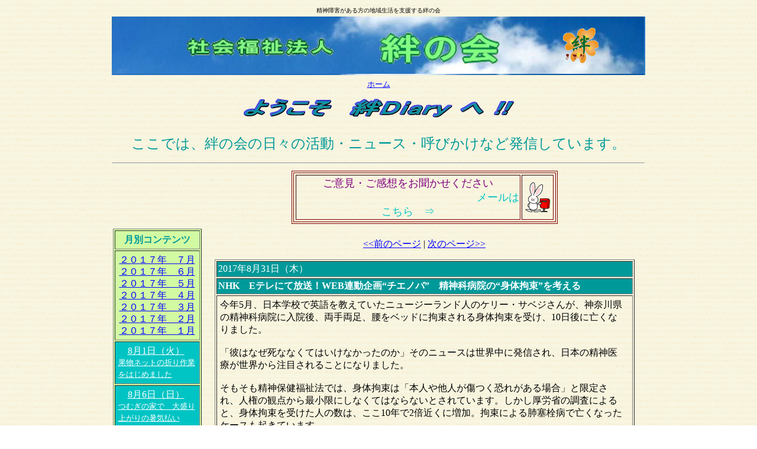

--- FILE ---
content_type: text/html
request_url: https://kizuna-nagano.or.jp/kizuna-diary201708.html
body_size: 34851
content:
<!DOCTYPE HTML PUBLIC "-//W3C//DTD HTML 4.01 Transitional//EN">
<HTML>
<HEAD>
<!-- Global site tag (gtag.js) - Google Analytics -->
<script async src="https://www.googletagmanager.com/gtag/js?id=UA-143636124-1"></script>
<script>
  window.dataLayer = window.dataLayer || [];
  function gtag(){dataLayer.push(arguments);}
  gtag('js', new Date());

  gtag('config', 'UA-143636124-1');
</script>
<meta http-equiv="Content-Type" content="text/html; charset=Shift_JIS">

<META name="keywords" content="絆の会,社会福祉法人絆の会,社会福祉,法人,長野,絆,障害者福祉">
<META name="description" content="当事者（障害者）を中心に、家族・ボランティア・スタッフの４者が柱になって、障害者（主に精神・知的）が地域で安心して生活できるよう支援する運動を長野市で展開。">
<TITLE>絆Diaryブログ</TITLE>
<STYLE>
<!--

A:hover{
  color: red;
}
-->
</STYLE>
</HEAD>
<BODY background="img/st01_bg.gif" text="#000000" link="#0000ff" vlink="#009900">
<CENTER>
<TABLE border="0" width="900">
  <TBODY>
    <TR>
      <TD colspan="4" height="10" align="center"><A name="ページの上へ"></A><FONT size="-2">精神障害がある方の地域生活を支援する絆の会</FONT></TD>
    </TR>
    <TR>
      <TD colspan="4" background="img/image0011.jpg" width="800" height="97">
      <TABLE border="0" width="900" height="97">
        <TBODY>
          <TR>
            <TD width="750"></TD>
            <TD width="70"><A href="index.html" title="絆の会トップページへ"><IMG src="img/parts-logo.gif" width="60" height="60" border="0"></A></TD>
            <TD width="60"></TD>
          </TR>
        </TBODY>
      </TABLE>
      </TD>
    </TR>
    <TR>
      <TD colspan="4"></TD>
    </TR>
    <TR>
      <TD colspan="4" align="center"><font size="-1"><A href="index.html">ホーム</A></font></TD>
    </TR>
    <TR>
      <TD colspan="4"></TD>
    </TR>
    <TR>
      <TD colspan="4"></TD>
    </TR>
    <TR>
      <TD align="center" colspan="4">
      <P><IMG src="img/logo_kizuna-diary.gif" width="462" height="37" border="0" alt="ようこそ　絆Diary へ !! "></P>
      </TD>
    </TR>
    <TR>
      <TD align="center"></TD>
      <TD align="center" colspan="3" height="20"></TD>
    </TR>
    <TR>
      <TD align="center" colspan="4">
      <P><FONT color="#009999" size="+2" face="HG創英角ｺﾞｼｯｸUB">ここでは、絆の会の日々の活動・ニュース・呼びかけなど発信しています。</FONT></P>
      </TD>
    </TR>
    <TR>
      <TD align="center"></TD>
      <TD align="center" colspan="3"></TD>
    </TR>
    <TR>
      <TD align="center" colspan="4">
      <HR>
      </TD>
    </TR>
    <TR>
      <TD align="center"></TD>
      <TD align="center" colspan="3">
      <TABLE width="450" border="2" style="padding-top : 1px;padding-left : 1px;padding-right : 1px;padding-bottom : 1px;border-width : 4px 4px 4px 4px;border-style : double double double double;border-color : maroon maroon maroon maroon;">
        <TBODY>
          <TR>
            <TD width="400" align="center"><FONT color="#800080" size="+1" face="HG創英角ｺﾞｼｯｸUB">ご意見・ご感想をお聞かせください</FONT><BR>
            　　　　　　　　　　　　　　　　　　　<FONT color="#00c4c4" size="+1" face="HG創英角ｺﾞｼｯｸUB">メールはこちら　⇒</FONT></TD>
            <TD><A href="mailto:kizunanokai@live.jp?Subject=%8a%b4%91%7a"><IMG src="img/mailto1.gif" width="50" height="54" border="0" alt="メールはこちら"></A></TD>
          </TR>
        </TBODY>
      </TABLE>
      </TD>
    </TR>
    <TR>
      <TD align="center"></TD>
      <TD align="center" colspan="3">
      <CENTER></CENTER>
      </TD>
    </TR>
    <TR valign="top">
      <TD align="center" valign="top">
      <table border="1" width="150" cellpadding="5" bgcolor="#d2faa3" style="line-height : 20px;">
        <TBODY>
          <TR>
            <TD valign="top" align="center" height="23"><B><FONT color="#009999">月別コンテンツ</FONT></B></TD>
          </TR>
          <TR>
            <td valign="top" align="center" height="85"><A href="kizuna-diary201707.html">２０１７年　７月</A><BR>
            <A href="kizuna-diary201706.html">２０１７年　６月</A><BR>
            <A href="kizuna-diary201705.html">２０１７年　５月</A><BR>
            <A href="kizuna-diary201704.html">２０１７年　４月</A><BR>
            <A href="kizuna-diary201703.html">２０１７年　３月</A><BR>
            <A href="kizuna-diary201702.html">２０１７年　２月</A><BR>
            <A href="kizuna-diary201701.html">２０１７年　１月</A><BR></td>
          </TR>
          <TR>
            <td valign="top" align="left" bgcolor="#00c4c4" height="60">　<A href="#2017/08/01"><FONT color="#ffffff">8月1日（火）</FONT><BR>
            <FONT color="#ffffff" size="-1">果物ネットの折り作業をはじめました</FONT></A></td>
          </TR>
          <TR>
            <TD valign="top" align="left" bgcolor="#00c4c4" height="60">　<A href="#8/6"><FONT color="#ffffff">8月6日（日）<BR>
            </FONT><FONT color="#ffffff" size="-1">つむぎの家で　大盛り上がりの暑気払い</FONT></A></TD>
          </TR>
          <TR>
            <TD valign="top" align="left" bgcolor="#00c4c4" height="60">　<A href="#8/10"><FONT color="#ffffff">8月10日（木）<BR>
            </FONT><FONT color="#ffffff" size="-1">喫茶りんどう焼き肉交流会</FONT></A></TD>
          </TR>
          <TR>
            <TD valign="top" align="left" bgcolor="#00c4c4" height="60">　<A href="#8/10a"><FONT color="#ffffff">8月10日（木）<BR>
            </FONT><FONT color="#ffffff" size="-1">お寄り家びーんず　お弁当最新メニュー表</FONT></A></TD>
          </TR>
          <TR>
            <TD valign="top" align="left" bgcolor="#00c4c4" height="60">　<A href="#8/11"><FONT color="#ffffff">8月11日（金）<BR>
            </FONT><FONT color="#ffffff" size="-1">2017年度第2回家族教室開催</FONT></A></TD>
          </TR>
          <TR>
            <td valign="top" align="left" bgcolor="#00c4c4" height="60">　<a href="#8/21"><font color="#ffffff">8月21日（月）<br>
            </font>&nbsp;<font color="#ffffff" size="-1">ししとうさんのジビエメニュー</font></a></td>
          </TR>
          <TR>
            <td valign="top" align="left" bgcolor="#00c4c4" height="60">&nbsp;　<a href="#8/22"><font color="#ffffff">8月22日（火）<br>
            </font><font color="#ffffff" size="-1">店頭販売1周年</font></a></td>
          </TR>
          <TR>
            <td valign="top" align="left" bgcolor="#00c4c4" height="60">&nbsp;　<a href="#8/23"><font color="#ffffff">8月23日（水）<br>
            </font><font color="#ffffff" size="-1">第９回ふれあい音楽祭のお知らせ</font></a></td>
          </TR>
          <TR>
            <td valign="top" align="left" bgcolor="#00c4c4" height="60">&nbsp;　<a href="#8/31"><font color="#ffffff">8月31日（木）<br>
            </font><font color="#ffffff" size="-1">NHK　Eテレにて放送！WEB連動企画“チエノバ”　精神科病院の“身体拘束”を考える</font></a></td>
          </TR>
        </TBODY>
      </table>
      </TD>
      <TD align="center" colspan="3">
      <TABLE id="HPB_DIARY_TABLE2T" width="740" cellspacing="15" cellpadding="0" border="0" style="line-height : 1.4;">
        <TBODY>
          <TR>
            <TD align="CENTER"><A href="kizuna-diary201707.html" id="HPB_DIARY_PREV_PAGE">&lt;&lt;前のページ</A>&nbsp;|&nbsp;<A href="kizuna-diary201709.html" id="HPB_DIARY_NEXT_PAGE">次のページ&gt;&gt</A></TD>
          </TR>
          <TR>
            <TD>
            <TABLE width="100%" border="1" cellspacing="2" cellpadding="2">
              <TBODY>
                <TR>
                  <TD id="HPB_DIARY_DATE" bgcolor="#009999" colspan="2" class="hpb_diary_date"><FONT color="#ffffff">2<a id="8/31" id="8/31">017年8月31日（木）</a></FONT></TD>
                </TR>
                <TR>
                  <TD id="HPB_DIARY_TITLE" bgcolor="#009999" colspan="2" class="hpb_diary_title"><B><FONT color="#ffffff">NHK　Eテレにて放送！WEB連動企画“チエノバ”　精神科病院の“身体拘束”を考える</FONT></B></TD>
                </TR>
                <TR>
                  <TD colspan="2">
                  <TABLE border="0" cellpadding="3" cellspacing="0">
                    <TBODY>
                      <TR>
                        <TD id="HPB_DIARY_TEXT" width="100%" rowspan="2" valign="top" class="hpb_diary_contents">
                        <P><FONT color="000000">今年5月、日本学校で英語を教えていたニュージーランド人のケリー・サベジさんが、神</FONT><FONT color="000000">奈川県の精神科病院に入院後、両手両足、腰をベッドに拘束される身体拘束を受け、</FONT><FONT color="000000">10日後に亡くなりました。</FONT><BR>
                        <BR>
                        <FONT color="000000">「彼はなぜ死ななくてはいけなかったのか」そのニュースは世界中に発信され、日本の精</FONT><FONT color="000000">神医療が世界から注目されることになりました。</FONT><BR>
                        <FONT color="000000">&nbsp;</FONT><BR>
                        <FONT color="000000">そもそも精神保健福祉法では、身体拘束は「本人や他人が傷つく恐れがある場合」と限定</FONT><FONT color="000000">され、人権の観点から最小限にしなくてはならないとされています。しかし厚労省の調査</FONT><FONT color="000000">によると、身体拘束を受けた人の数は、ここ10年で2倍近くに増加。拘束による肺塞栓病</FONT><FONT color="000000">で亡くなったケースも起きています。</FONT><BR>
                        <FONT color="000000">&nbsp;</FONT><BR>
                        <FONT color="000000">番組に寄せられた身体拘束された経験のある当事者やその周囲の方々の証言に触れながら、</FONT><FONT color="000000">精神科医の斎藤環さんや評論家の荻上チキさんと共に、日本の精神医療や身体拘束のあり</FONT><FONT color="000000">方について考えます。</FONT><BR>
                        <BR>
                        <FONT color="000000">&nbsp;</FONT><BR>
                        <FONT color="000000">　　　　　　　　　　（番組HPより抜粋）<br>
                        <br>
                        <br>
                        </FONT></P>
                        </TD>
                        <TD valign="top" class="hpb_diary_contents"></TD>
                      </TR>
                      <TR>
                        <TD valign="top" class="hpb_diary_contents"></TD>
                      </TR>
                    </TBODY>
                  </TABLE>
                  </TD>
                </TR>
              </TBODY>
            </TABLE>
            </TD>
          </TR>
          <TR>
            <TD>
            <TABLE width="100%" border="1" cellspacing="2" cellpadding="2">
              <TBODY>
                <TR>
                  <TD id="HPB_DIARY_DATE" bgcolor="#009999" colspan="2" class="hpb_diary_date"><a id="8/23" id="8/23"><FONT color="#ffffff">2017年8月23日（水）</FONT></a></TD>
                </TR>
                <TR>
                  <TD id="HPB_DIARY_TITLE" bgcolor="#009999" colspan="2" class="hpb_diary_title"><B><FONT color="#ffffff">第９回ふれあい音楽祭のお知らせ</FONT></B></TD>
                </TR>
                <TR>
                  <TD colspan="2">
                  <TABLE border="0" cellpadding="3" cellspacing="0">
                    <TBODY>
                      <TR>
                        <TD id="HPB_DIARY_TEXT" width="100%" rowspan="2" valign="top" class="hpb_diary_contents" style="line-height : 1.3;">
                        <P><FONT color="000000">絆の会合唱団は徐々に団員が増え、4月から練習場所も変わり、新曲「にじいろ」（『花子とアン』の主題歌）も始め、日々練習に励んでいます。</FONT><BR>
                        <BR>
                        <FONT color="000000">そんな新生絆の会合唱団の初お披露目となるのが、毎年参加している「ふれあい音楽祭」です。</FONT><BR>
                        <FONT color="000000">他にも障害のある方々の発表や美術芸術品の展示、全国大会に出場する「長野県篠ノ井高等学校ギターマンドリンクラブ」の演奏が有ります。</FONT><BR>
                        <BR>
                        <FONT color="000000">これまで篠ノ井市民会館で行われていましたが、今年は若里市民文化ホールで行われるようになり、絆の会本部近辺にお住まいの方が来場しやすくなりました。また、絆の会の商品の販売も行います。</FONT><BR>
                        <FONT color="000000">なんと入場無料、専用駐車場も確保してありますので、お誘いあわせの上ぜひ応援に来てください♪</FONT><BR>
                        <BR>
                        <FONT color="000000">　　　　　　　　　　　　　　　（セルフィー平林　赤澤）</FONT><BR>
                        <BR>
                        <FONT color="000000">　　　日時　2017年9月2日(土)13:30～16:00（開場13：00)</FONT><BR>
                        <FONT color="000000">　　　会場　若里市民文化ホール（駐車場は チラシをご覧ください)）</FONT><BR>
                        <FONT color="000000">　　　主催　長野篠ノ井ライオンズクラブ</FONT><BR>
                        <BR>
                        　　　　　第9回ふれあい音楽祭公式HP<BR>
                        　　　　<A href="https://www.facebook.com/events/137075603560875/" target="_blank">https://www.facebook.com/events/137075603560875/</A><BR>
                        <BR>
                        <BR>
                        </P>
                        </TD>
                        <TD valign="top" class="hpb_diary_contents"></TD>
                      </TR>
                      <TR>
                        <TD valign="top" class="hpb_diary_contents"></TD>
                      </TR>
                    </TBODY>
                  </TABLE>
                  </TD>
                </TR>
              </TBODY>
            </TABLE>
            </TD>
          </TR>
          <TR>
            <TD>
            <TABLE width="100%" border="1" cellspacing="2" cellpadding="2">
              <TBODY>
                <TR>
                  <TD id="HPB_DIARY_DATE" bgcolor="#009999" colspan="2" class="hpb_diary_date"><a id="8/22" id="8/22"><FONT color="#ffffff">2017年8月22日（火）</FONT></a></TD>
                </TR>
                <TR>
                  <TD id="HPB_DIARY_TITLE" bgcolor="#009999" colspan="2" class="hpb_diary_title"><B><FONT color="#ffffff">店頭販売1周年</FONT></B></TD>
                </TR>
                <TR>
                  <TD colspan="2">
                  <TABLE border="0" cellpadding="3" cellspacing="0">
                    <TBODY>
                      <TR>
                        <TD id="HPB_DIARY_TEXT" width="100%" rowspan="2" valign="top" class="hpb_diary_contents" style="line-height : 1.3;">
                        <P><FONT color="000000">そば工房が店頭販売を始めて1年が経ちました。</FONT><BR>
                        <BR>
                        <FONT color="000000">地域の方とのつながりを大切にし、そば工房のことを知ってもらいたいと考えスタートしたのが店頭販売です。</FONT><BR>
                        <FONT color="000000">そば工房の麺を通じて地域の方と交流をするきっかけになったと思います。</FONT><BR>
                        <FONT color="000000">皆様のおかげで無事1年間続けることができました。</FONT><BR>
                        <BR>
                        <FONT color="000000">7月に行った店頭販売では、感謝の気持ちを込めて麺類を特価で販売。</FONT><BR>
                        <FONT color="000000">近所の方、何度も足を運んでくださっているリピーターさん、地域の役員さんと様々な方に来ていただき、市民新聞でも様子が紹介されました。</FONT><BR>
                        <FONT color="000000">暑い中足を運んでくださりありがとうございました。</FONT><BR>
                        <FONT color="000000">今後更に多くの方にそば工房の麺を食べてファンになっていただきたいとい思います。</FONT><BR>
                        <BR>
                        <BR>
                        <FONT color="000000">今月の店頭販売は8月29日（火）13:00～17:00です。</FONT><BR>
                        <FONT color="000000">暑さに負けず、玄関先にテントを広げて皆様のお越しを心待ちにしています。</FONT><BR>
                        <FONT color="000000">是非そば工房へお越し下さい。</FONT><BR>
                        <BR>
                        <BR>
                        <FONT color="000000">　　　　　　　　　　　　　　　（信州そば工房きずな　阿部）</FONT><BR>
                        <BR>
                        <BR>
                        </P>
                        </TD>
                        <TD valign="top" class="hpb_diary_contents"></TD>
                      </TR>
                      <TR>
                        <TD valign="top" class="hpb_diary_contents"></TD>
                      </TR>
                    </TBODY>
                  </TABLE>
                  </TD>
                </TR>
              </TBODY>
            </TABLE>
            </TD>
          </TR>
          <TR>
            <TD>
            <TABLE width="100%" border="1" cellspacing="2" cellpadding="2">
              <TBODY>
                <TR>
                  <TD id="HPB_DIARY_DATE" bgcolor="#009999" colspan="2" class="hpb_diary_date"><FONT color="#ffffff"><a id="8/21" id="8/21">2017年8月21日（月）</a></FONT></TD>
                </TR>
                <TR>
                  <TD id="HPB_DIARY_TITLE" bgcolor="#009999" colspan="2" class="hpb_diary_title"><B><FONT color="#ffffff">ししとうさんのジビエメニュー</FONT></B></TD>
                </TR>
                <TR>
                  <TD colspan="2">
                  <TABLE border="0" cellpadding="3" cellspacing="0">
                    <TBODY>
                      <TR>
                        <TD id="HPB_DIARY_TEXT" width="100%" rowspan="2" valign="top" class="hpb_diary_contents" style="line-height : 1.3;">
                        <P><FONT color="000000">現在、市役所8階にある食堂「ししとう」では、8月25日までの期間限定で、若穂産ジビエを使ったランチメニューを提供しています。</FONT><BR>
                        <FONT color="000000">その中の1つとして、そば工房の「おぶっこうどん」を使用したメニューが登場しています。</FONT><BR>
                        <FONT color="000000">イノシシのスライス肉と野菜がたっぷり入った温かいつゆに麺をつけていただく、つけ麺となっています。</FONT><BR>
                        <BR>
                        <FONT color="000000">なかなか食べる機会のないジビエをそば工房のおぶっこで味わっていただければと思います。</FONT><BR>
                        <BR>
                        <FONT color="000000">提供終了まであと数日。</FONT><BR>
                        <FONT color="000000">皆さん、是非お知り合いの方もお誘いの上足を運んでみてください。</FONT><BR>
                        <BR>
                        <FONT color="000000">　　　　　　　　　　　　　　　（信州そば工房きずな　阿部）</FONT><BR>
                        <BR>
                        <BR>
                        </P>
                        </TD>
                        <TD valign="top" class="hpb_diary_contents"></TD>
                      </TR>
                      <TR>
                        <TD valign="top" class="hpb_diary_contents"></TD>
                      </TR>
                    </TBODY>
                  </TABLE>
                  </TD>
                </TR>
              </TBODY>
            </TABLE>
            </TD>
          </TR>
          <TR>
            <TD>
            <TABLE width="100%" border="1" cellspacing="2" cellpadding="2">
              <TBODY>
                <TR>
                  <TD id="HPB_DIARY_DATE" bgcolor="#009999" colspan="2" class="hpb_diary_date"><FONT color="#ffffff"><A name="8/11" id="8/11">2017年8月11日（金）</A></FONT></TD>
                </TR>
                <TR>
                  <TD id="HPB_DIARY_TITLE" bgcolor="#009999" colspan="2" class="hpb_diary_title"><B><FONT color="#ffffff">2017年度第2回家族教室開催</FONT></B></TD>
                </TR>
                <TR>
                  <TD colspan="2">
                  <TABLE border="0" cellpadding="3" cellspacing="0">
                    <TBODY>
                      <TR>
                        <TD id="HPB_DIARY_TEXT" width="100%" rowspan="2" valign="top" class="hpb_diary_contents" style="line-height : 1.3;">
                        <P><FONT color="000000">7月15日（土）絆の会法人本部にて、第2回家族教室が開催されました。</FONT><BR>
                        <FONT color="000000">　第1部は、心理的アプローチに関するＤＶＤ鑑賞。第2部は、3つのグループに分かれ、グループワークを行い、それぞれの体験・経験を発表し合いました。<BR>
                        </FONT><BR>
                        <FONT color="000000">　他の家族の方の話に耳を傾けながら、うんうんと頷く方、目を閉じながらじっと聞き入る方、それぞれが様々な思いを胸に抱きながら、話を聞かれている姿が見られました。</FONT><BR>
                        <BR>
                        <FONT color="000000">　「何がきっかけかわからないけど、当事者も変わるんだ」</FONT><BR>
                        <FONT color="000000">&nbsp;&nbsp;「相談したいが窓口がわからず、苦労した」</FONT><BR>
                        <FONT color="000000">&nbsp;&nbsp;「薬の副作用やデイケアの事がもっと知りたい」などと言った感想や意見が出ました。</FONT><BR>
                        <BR>
                        <FONT color="000000">「参加することで、良い知恵、良い方向に向かう気がする」と言う発言に、参加された皆さんが大きく頷かれていました。</FONT><BR>
                        <BR>
                        <BR>
                        <FONT color="000000">　9月7日(木)には、第1回絆の会家族会定例会が開催されます。</FONT><BR>
                        <FONT color="000000">東洋大学ライフデザイン学部教授　精神科医　白石弘巳先生による講演</FONT><BR>
                        <BR>
                        <FONT color="000000">「家族だからこそできる支えあい」</FONT><BR>
                        <FONT color="000000">&nbsp;　&nbsp;～ありのままの生き方を共有しよう～</FONT><BR>
                        <BR>
                        <FONT color="000000">&nbsp;さらに分かち合い、職員による個別相談も予定されています。</FONT><BR>
                        <FONT color="000000">　みなさま、是非、ご参加ください。</FONT><BR>
                        <BR>
                        <FONT color="000000">　　　　　　　　　　　　　　　</FONT><FONT color="000000">&nbsp;（皆神ハウス　大西）</FONT><BR>
                        <BR>
                        <BR>
                        </P>
                        </TD>
                        <TD valign="top" class="hpb_diary_contents"></TD>
                      </TR>
                      <TR>
                        <TD valign="top" class="hpb_diary_contents"></TD>
                      </TR>
                    </TBODY>
                  </TABLE>
                  </TD>
                </TR>
              </TBODY>
            </TABLE>
            </TD>
          </TR>
          <TR>
            <TD>
            <TABLE width="100%" border="1" cellspacing="2" cellpadding="2">
              <TBODY>
                <TR>
                  <TD id="HPB_DIARY_DATE" bgcolor="#009999" colspan="2" class="hpb_diary_date"><FONT color="#ffffff"><A name="8/10a" id="8/10a">2017年8月10日（木）</A></FONT></TD>
                </TR>
                <TR>
                  <TD id="HPB_DIARY_TITLE" bgcolor="#009999" colspan="2" class="hpb_diary_title"><B><FONT color="#ffffff">お寄り家びーんず　お弁当最新メニュー表</FONT></B></TD>
                </TR>
                <TR>
                  <TD colspan="2">
                  <TABLE border="0" cellpadding="3" cellspacing="0">
                    <TBODY>
                      <TR>
                        <TD id="HPB_DIARY_TEXT" width="100%" rowspan="2" valign="top" class="hpb_diary_contents" style="line-height : 1.3;">
                        <P><FONT color="000000">「残暑お見舞い申し上げます。</FONT><BR>
                        <FONT color="000000">　　</FONT><BR>
                        <FONT color="000000">　　８月後半のメニューをお知らせ致します。</FONT><BR>
                        <FONT color="000000">　　不安定な天気や暑い日が続いていますね。</FONT><BR>
                        <FONT color="000000">　　体調に気を付けてお過ごしください。」</FONT><BR>
                        <BR>
                        <FONT color="000000">　びーんずでは、主菜、副菜ともに工夫を凝らしお弁当を作っております。</FONT><BR>
                        <FONT color="000000">　メニューのリクエストなどございましたら、ぜひお聞かせくださいませ♪　</FONT><BR>
                        <BR>
                        <FONT color="000000">　　　　　　　　　　　　　　　（お寄り家びーんず　松本）</FONT><BR>
                        <BR>
                        <FONT color=" 000000">　　　　　　　　　　　８月後半のメニュー表は　こちら⇒（PDFファイル）<BR>
                        <BR>
                        </FONT><BR>
                        </P>
                        </TD>
                        <TD valign="top" class="hpb_diary_contents"></TD>
                      </TR>
                      <TR>
                        <TD valign="top" class="hpb_diary_contents"></TD>
                      </TR>
                    </TBODY>
                  </TABLE>
                  </TD>
                </TR>
              </TBODY>
            </TABLE>
            </TD>
          </TR>
          <TR>
            <TD>
            <TABLE border="1" cellspacing="2" cellpadding="2" width="100%">
              <TBODY>
                <TR>
                  <TD id="HPB_DIARY_DATE" bgcolor="009999" colspan="2" class="hpb_diary_date"><FONT color="#ffffff"><A name="8/10" id="8/10">2017年8月10日（木）</A></FONT></TD>
                </TR>
                <TR>
                  <TD id="HPB_DIARY_TITLE" bgcolor="009999" colspan="2" class="hpb_diary_title"><B><FONT color="#ffffff">喫茶りんどう焼き肉交流会</FONT></B></TD>
                </TR>
                <TR>
                  <TD colspan="2">
                  <TABLE border="0" cellspacing="0" cellpadding="3">
                    <TBODY>
                      <TR>
                        <TD class="hpb_diary_contents" align="center"><img id="HPB_DIARY_IMG0" src="img/20170810a.JPG" width="177" height="133" border="0"></TD>
                        <TD class="hpb_diary_contents" align="center"><img id="HPB_DIARY_IMG1" src="img/20170810b.JPG" width="177" height="133" border="0"></TD>
                      </TR>
                      <TR>
                        <TD id="HPB_DIARY_TEXT" colspan="2" class="hpb_diary_contents" style="line-height : 1.3;">
                        <P><FONT color="000000">　この日は喫茶の焼き肉交流会という行事があり、早朝の暑さもありましたが、自宅の入山から喫茶に向かいました。その週末にとうもろこしの出荷、収穫をしておりまして、自宅に大量のとうもろこしが余って困っているとのことで、とうもろこしを持っていきました。荒木の交差点がやはり混雑しており、やや遅刻してしまい、本当にすみません。</FONT><BR>
                        <BR>
                        <FONT color="000000">　喫茶メンバーと集合し、喫茶業務や販売でお世話になっている方々との交流をとても楽しみにしておりました。喫茶での行事に参加するのは初めてでした。またバスの中では、同世代のFさんやSさんなどと様々なゲームについて語り合うことができ、それがとても楽しかったです。</FONT><BR>
                        <BR>
                        <FONT color="000000">　会場はアゼリア飯綱とのことで、大座法師池や小天狗の森、無くなっていたヤマザキショップの光景を見てとても懐かしい気持ちに浸りました。<BR>
                        </FONT><BR>
                        <FONT color="000000">　いざ、久しぶりのバーベキューではジューシーに焼かれていく香ばしいにおいと昼間からのビールで、気持ちは高揚していきました。この際に初対面のボランティアさんの方々と挨拶を交わし、親睦を深めることもできたので本当によかったです。また、私のとうもろこしをおいしいと称賛していただき、それもうれしかったです。</FONT><BR>
                        <BR>
                        <FONT color="000000">　喫茶新所属での挨拶もさせていただき、とても充実しており、楽しいバーベキューでした。ただ、さすがに全部は食べきれず、お腹がちょっと痛くなりました。</FONT><BR>
                        <BR>
                        　　　　　　　　　　　　　　　<FONT color="000000">（西澤友彦）</FONT><BR>
                        <BR>
                        <BR>
                        </P>
                        </TD>
                      </TR>
                    </TBODY>
                  </TABLE>
                  </TD>
                </TR>
              </TBODY>
            </TABLE>
            </TD>
          </TR>
          <TR>
            <TD>
            <TABLE width="100%" border="1" cellspacing="2" cellpadding="2">
              <TBODY>
                <TR>
                  <TD id="HPB_DIARY_DATE" bgcolor="#009999" colspan="2" class="hpb_diary_date"><FONT color="#ffffff"><A name="8/6" id="8/6">2017年8月6日（日）</A></FONT></TD>
                </TR>
                <TR>
                  <TD id="HPB_DIARY_TITLE" bgcolor="#009999" colspan="2" class="hpb_diary_title"><B><FONT color="#ffffff">つむぎの家で　大盛り上がりの暑気払い</FONT></B></TD>
                </TR>
                <TR>
                  <TD colspan="2">
                  <TABLE border="0" cellpadding="3" cellspacing="0">
                    <TBODY>
                      <TR>
                        <TD id="HPB_DIARY_TEXT" width="100%" rowspan="2" valign="top" class="hpb_diary_contents" style="line-height : 1.3;">
                        <P><FONT color="000000">8月3日（木）、“つむぎの家で暑気払いをしたい”と言う利用者の希望から</FONT><FONT color="000000">近くのお店で好きなものを選んで買い、暑気払いを行いました。</FONT><BR>
                        <BR>
                        <FONT color="000000">移転前、りんどうの家を利用していたメンバーが主になって、お店にどんなメニュー</FONT><FONT color="000000">があるか下見をしたり、当日は早めにきて、一緒に買い物に行き、セッティングも行</FONT><FONT color="000000">いました。</FONT><BR>
                        <BR>
                        <FONT color="000000">参加者は15人。1階のスペースはとても賑やかで、食事のあとはトランプを楽しみ、</FONT><FONT color="000000">ババ抜きはこんなに大勢でやったらどうなるの？とはじめてみたら</FONT>、<FONT color="000000">１回３０分ぐらいかかりましたが大盛り上がり！</FONT><BR>
                        <BR>
                        <FONT color="000000">その後、“ワニのおもちゃ”（歯をひとつづつ押していくとどれか一つ「パ</FONT><FONT color="000000">クッ！！」</FONT><FONT color="000000">と手が食べられてしまう歯がある）でドキドキ！ワハハ～！と楽しいひと時を過ごし</FONT><FONT color="000000">ました。</FONT><BR>
                        <BR>
                        <FONT color="000000">感想</FONT><BR>
                        <BR>
                        <FONT color="000000">「普段食べられないごちそうと皆でやったトランプが面白かった」<BR>
                        「おいしい楽しい</FONT><FONT color="000000">暑気払いでした。大勢でのババ抜きで笑えました、元気をいただけました」<BR>
                        「ごはん</FONT><FONT color="000000">おいしかったです。終わった後のゲームも楽しかったです」とありました。</FONT><BR>
                        <BR>
                        <FONT color="000000">準備から一緒に考えられ、いい暑気払いになりました。　</FONT><BR>
                        <BR>
                        　　　　　　　　　　　　　　　<FONT color="000000">（つむぎの家　北澤</FONT>）<BR>
                        <BR>
                        <BR>
                        <FONT color="000000">&nbsp;</FONT></P>
                        </TD>
                        <TD valign="top" class="hpb_diary_contents"><img id="HPB_DIARY_IMG0" src="img/20170806a.JPG" width="133" height="100" border="0"></TD>
                      </TR>
                      <TR>
                        <TD valign="top" class="hpb_diary_contents"><img id="HPB_DIARY_IMG1" src="img/20170806b.JPG" width="133" height="100" border="0"></TD>
                      </TR>
                    </TBODY>
                  </TABLE>
                  </TD>
                </TR>
              </TBODY>
            </TABLE>
            </TD>
          </TR>
          <TR>
            <TD>
            <TABLE border="1" cellspacing="2" cellpadding="2" width="100%">
              <TBODY>
                <TR>
                  <TD id="HPB_DIARY_DATE" bgcolor="009999" colspan="2" class="hpb_diary_date"><A name="2017/08/01" id="2017/08/01"><FONT color="#ffffff">2017年8月1日（火）</FONT></A></TD>
                </TR>
                <TR>
                  <TD id="HPB_DIARY_TITLE" bgcolor="009999" colspan="2" class="hpb_diary_title"><B><FONT color="#ffffff">果物ネットの折り作業をはじめました</FONT></B></TD>
                </TR>
                <TR>
                  <TD colspan="2">
                  <TABLE border="0" cellspacing="0" cellpadding="3">
                    <TBODY>
                      <TR>
                        <TD align="center"><img id="HPB_DIARY_IMG0" src="img/20170801a.jpg" width="190" height="143" border="0"></TD>
                        <TD align="center"><img id="HPB_DIARY_IMG1" src="img/20170801b.jpg" width="190" height="143" border="0"></TD>
                        <TD align="center"><img id="HPB_DIARY_IMG2" src="img/20170801c.jpg" width="190" height="143" border="0"></TD>
                      </TR>
                      <TR>
                        <TD id="HPB_DIARY_TEXT" colspan="3" class="hpb_diary_contents" style="line-height : 1.3;">
                        <P><FONT color="000000">お寄り家びーんずでは、新たな軽作業として果物ネットの折り作業を始めました。</FONT><BR>
                        <FONT color="000000">普段、お弁当や豆腐・ゼリーは決まったシフトの中で作業に入っていますが、この作業は、シフト以外の日や時間に、メンバーさんが自由に自分のペースで進めることができるようにしました。</FONT><BR>
                        <BR>
                        <FONT color="000000">初めてでも１５分ほどの説明で作業に入ることができ、すでに３分の２のメンバーさんが始めています。あんだんてや他の事業所で経験した事のあるメンバーさんも４人ほどおり、自然に手が思い出している様子で、流石だなと感心させられます。</FONT><BR>
                        <BR>
                        <FONT color="000000">また、椅子でも和室でも自分の楽な姿勢で作業できることや、手や指の強い力も必要とせず、目への負担も殆ど無いことから、とても優しい作業だと感じています。</FONT><BR>
                        <FONT color="000000">もし興味を持たれたら、ぜひ１度びーんずに見学においでください。お待ちしております。</FONT><BR>
                        <BR>
                        　　　　　　　　　　　　　　　<FONT color="000000">（お寄り家びーんず　いで）</FONT><BR>
                        <BR>
                        <BR>
                        </P>
                        </TD>
                      </TR>
                    </TBODY>
                  </TABLE>
                  </TD>
                </TR>
              </TBODY>
            </TABLE>
            </TD>
          </TR>
        </TBODY>
      </TABLE>
      </TD>
    </TR>
  </TBODY>
</TABLE>
</CENTER>
<TABLE>
  <TBODY>
    <TR></TR>
  </TBODY>
</TABLE>
<TABLE>
  <TBODY>
    <TR></TR>
    <TR></TR>
    <TR></TR>
    <TR></TR>
    <TR></TR>
    <TR></TR>
    <TR></TR>
    <TR></TR>
    <TR></TR>
    <TR></TR>
    <TR></TR>
    <TR></TR>
    <TR></TR>
    <TR></TR>
    <TR></TR>
    <TR></TR>
  </TBODY>
</TABLE>
<P align="center"><A href="#ページの上へ">このページの上へ</A></P>
</BODY>
</HTML>